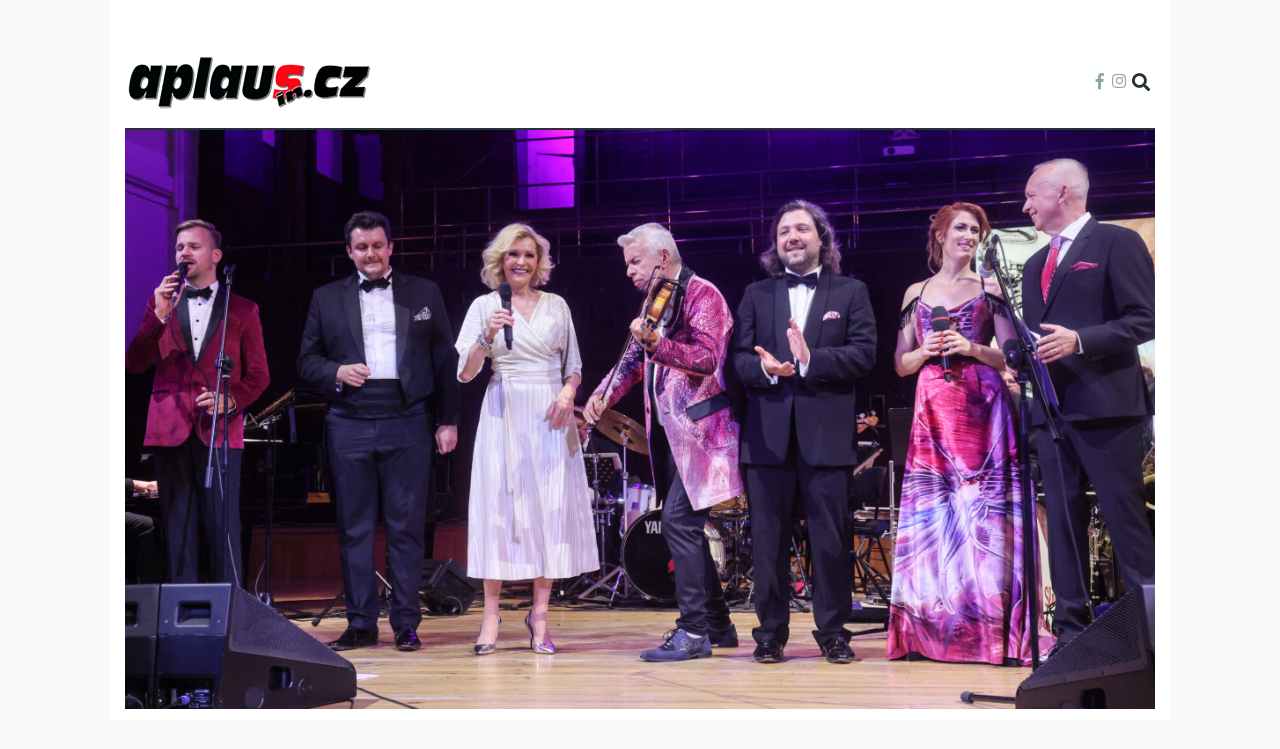

--- FILE ---
content_type: text/html; charset=UTF-8
request_url: https://www.aplausin.cz/travnickova-sveceny-vorisek-siji-u-stejneho-krejciho-saty-sako-kravata-se-spolecnym-motivem?utm_source=souvisejici_clanky
body_size: 15132
content:
<!DOCTYPE html>
<html lang="cs" dir="ltr" prefix="content: http://purl.org/rss/1.0/modules/content/  dc: http://purl.org/dc/terms/  foaf: http://xmlns.com/foaf/0.1/  og: http://ogp.me/ns#  rdfs: http://www.w3.org/2000/01/rdf-schema#  schema: http://schema.org/  sioc: http://rdfs.org/sioc/ns#  sioct: http://rdfs.org/sioc/types#  skos: http://www.w3.org/2004/02/skos/core#  xsd: http://www.w3.org/2001/XMLSchema# ">
  <head>
    <meta charset="utf-8" />
<noscript><style>form.antibot * :not(.antibot-message) { display: none !important; }</style>
</noscript><meta name="description" content="V sobotu, 24. září, se uskutečnil ve Smetanové síni Obecního domu slavnostní galavečer u příležitosti 30. výročí založení společnosti Archina Design a předání cen 7. ročníku studentské architektonické soutěže Inspireli Awards." />
<meta name="keywords" content="Archina Design, Obecní dům" />
<meta name="robots" content="index, follow" />
<link rel="canonical" href="https://www.aplausin.cz/travnickova-sveceny-vorisek-siji-u-stejneho-krejciho-saty-sako-kravata-se-spolecnym-motivem" />
<link rel="image_src" href="https://www.aplausin.cz/sites/default/files/2022-09/hml_4949.jpg" />
<meta property="og:site_name" content="Aplausin.cz" />
<meta property="og:type" content="article" />
<meta property="og:url" content="https://www.aplausin.cz/travnickova-sveceny-vorisek-siji-u-stejneho-krejciho-saty-sako-kravata-se-spolecnym-motivem" />
<meta property="og:title" content="Trávníčková, Svěcený, Voříšek šijí u stejného krejčího: Šaty, sako, kravata se společným motivem" />
<meta property="og:image" content="https://www.aplausin.cz/sites/default/files/styles/facebook/public/2022-09/hml_4949.jpg?h=a2f463cf&amp;itok=U7Rt0ovQ" />
<meta property="og:image:type" content="image/jpeg" />
<meta property="og:image:width" content="1200" />
<meta property="og:image:height" content="630" />
<meta property="og:updated_time" content="2022-09-30T12:29:15+02:00" />
<meta property="og:image:alt" content="Archina Design" />
<meta property="article:tag" content="Archina Design" />
<meta property="article:tag" content="Obecní dům" />
<meta property="article:published_time" content="2022-09-26T09:30:00+02:00" />
<meta property="article:modified_time" content="2022-09-30T12:29:15+02:00" />
<meta name="twitter:card" content="summary_large_image" />
<meta name="twitter:title" content="Trávníčková, Svěcený, Voříšek šijí u stejného krejčího: Šaty, sako, kravata se společným motivem" />
<meta name="twitter:image:alt" content="Archina Design" />
<meta name="twitter:image" content="https://www.aplausin.cz/sites/default/files/styles/twitter/public/2022-09/hml_4949.jpg?itok=fURnskf6" />
<meta name="Generator" content="Drupal 9 (https://www.drupal.org)" />
<meta name="MobileOptimized" content="width" />
<meta name="HandheldFriendly" content="true" />
<meta name="viewport" content="width=device-width, initial-scale=1, shrink-to-fit=no" />
<style>div#sliding-popup, div#sliding-popup .eu-cookie-withdraw-banner, .eu-cookie-withdraw-tab {background: #ffffff} div#sliding-popup.eu-cookie-withdraw-wrapper { background: transparent; } #sliding-popup h1, #sliding-popup h2, #sliding-popup h3, #sliding-popup p, #sliding-popup label, #sliding-popup div, .eu-cookie-compliance-more-button, .eu-cookie-compliance-secondary-button, .eu-cookie-withdraw-tab { color: #263238;} .eu-cookie-withdraw-tab { border-color: #263238;}</style>
<meta name="szn:permalink" content="www.aplausin.cz/travnickova-sveceny-vorisek-siji-u-stejneho-krejciho-saty-sako-kravata-se-spolecnym-motivem" />
<script type="application/ld+json">{
    "@context": "https://schema.org",
    "@graph": [
        {
            "@type": "NewsArticle",
            "@id": "https://www.aplausin.cz/travnickova-sveceny-vorisek-siji-u-stejneho-krejciho-saty-sako-kravata-se-spolecnym-motivem",
            "name": "Trávníčková, Svěcený, Voříšek šijí u stejného krejčího: Šaty, sako, kravata se společným motivem",
            "headline": "Trávníčková, Svěcený, Voříšek šijí u stejného krejčího: Šaty, sako, kravata se společným motivem",
            "about": [
                "Archina Design",
                "Obecní dům"
            ],
            "description": "V sobotu, 24. září, se uskutečnil ve Smetanové síni Obecního domu slavnostní galavečer u příležitosti 30. výročí založení společnosti Archina Design a předání cen 7. ročníku studentské architektonické soutěže Inspireli Awards.",
            "image": {
                "@type": "ImageObject",
                "url": "https://www.aplausin.cz/sites/default/files/styles/facebook/public/2022-09/hml_4949.jpg?h=a2f463cf\u0026itok=U7Rt0ovQ",
                "width": "1200",
                "height": "630"
            },
            "datePublished": "2022-09-26T09:30:00+02:00",
            "dateModified": "2022-09-30T12:29:15+02:00",
            "author": {
                "@type": "Organization",
                "@id": "Aplausin.cz",
                "name": "Aplausin.cz",
                "url": "https://www.aplausin.cz"
            },
            "discussionUrl": "https://www.aplausin.cz/diskuze/travnickova-sveceny-vorisek-siji-u-stejneho-krejciho-saty-sako-kravata-se-spolecnym-motivem"
        }
    ]
}</script>
<meta http-equiv="X-UA-Compatible" content="IE=Edge" />
<link rel="icon" href="/themes/custom/themag_st/favicon.ico" type="image/vnd.microsoft.icon" />

    <title>Trávníčková, Svěcený, Voříšek šijí u stejného krejčího: Šaty, sako, kravata se společným motivem | Aplausin.cz</title>
    <link rel="stylesheet" media="all" href="/sites/default/files/css/css_gY-ACJq6SC13CDntKbalK5KR9sNxvRif2JKH4pBvLRI.css" />
<link rel="stylesheet" media="all" href="/sites/default/files/css/css_mt1bojd1nZyjWOaR61Y7JMS_q9dXm9xecMEr4pLWPOo.css" />
<link rel="stylesheet" media="all" href="https://use.fontawesome.com/releases/v5.7.1/css/all.css" />
<link rel="stylesheet" media="all" href="https://use.fontawesome.com/releases/v5.7.1/css/v4-shims.css" />
<link rel="stylesheet" media="all" href="https://fonts.googleapis.com/css?family=Roboto+Condensed:300,400,700|Roboto:300,300i,400,400i,500,500i,700,700i,900&amp;amp;subset=cyrillic,greek" />
<link rel="stylesheet" media="all" href="/sites/default/files/css/css_slGnExLp5dJ6vLzYM-r6b_y7uVBS-T7-DtTOGmtlobY.css" />

    <script src="/sites/default/files/js/js_gF1IcqREGo4Q59ADj3kNZUFoReOJtX3zAscx-zQPt0U.js"></script>
<script src="//ssp.seznam.cz/static/js/ssp.js"></script>
<script src="//ssp.seznam.cz/static/js/popup.js"></script>
<script src="//d21-a.sdn.cz/d_21/sl/3/loader.js"></script>
<script src="//pagead2.googlesyndication.com/pagead/js/adsbygoogle.js?client=ca-pub-2635487473954252" async crossorigin="anonymous"></script>


    
  </head>
  <body class="branding path-node page-node-type-article">
  
          <a href="#main-content" class="visually-hidden focusable skip-link">
      Přejít k hlavnímu obsahu
    </a>

        <div id="top"></div>

    <noscript><iframe src="https://www.googletagmanager.com/ns.html?id=GTM-WWDSFKF"
                  height="0" width="0" style="display:none;visibility:hidden"></iframe></noscript>

      <div class="dialog-off-canvas-main-canvas" data-off-canvas-main-canvas>
    <div class="layout-builder-powered-page">
  <div class="header-container header-container--custom-header js-page-header">
      

<header class="header header--custom-header">
    <div class="header__container-wrapper--header__main js-sticky-header-element">
        <div class="header__container header__container--boxed">
            <div class="leaderboard pt-5">
              <div id="ssp-zone-229801"></div>
            </div>
            <div class="header__main pb-3 pt-3">
                <div class="header__main__left">
                      <div class="region region-logo">
    
<div id="block-themag-st-sitebranding-3" class="block block--system block--region-logo block--system-branding-block">
  
      
        <a href="/" rel="home" class="site-logo">
      <img src="/themes/custom/themag_st/logo.png" alt="Domů" />
    </a>
      </div>

  </div>

                    
                </div>
                <div class="header__main__right">
                    
<div class="header__social-menu">
      <a class="facebook" href="https://www.facebook.com/aplausincz/" target="_blank">
      <i class="fab fa-facebook-f"></i>
          </a>
      <a class="instagram" href="https://www.instagram.com/aplausincz/" target="_blank">
      <i class="fab fa-instagram"></i>
          </a>
  </div>
                    
<div class="header__user-nav">
  <div class="d-flex">
    
                  <button class="header__toggleable-button js-toggle-search">
          <i class="fas fa-search"></i>
        </button>
          
      </div>

  <button class="header__toggleable-button toggle-offcanvas-sidebar js-toggle-offcanvas-sidebar">
    <i class="fas fa-bars"></i>
  </button>
</div>
                </div>
            </div>
        </div>
        

  <div class="region region-search">
    <div class="container">
      <div class="row">
        <div class="col-12">

<div class="search-block-form block block--search block--region-search block--search-form-block block-search" data-drupal-selector="search-block-form" id="block-searchform-2" role="search">
  
    
      <div class="block-content"><form action="/search/node" method="get" id="search-block-form" accept-charset="UTF-8">
  <div class="js-form-item form-item js-form-type-search form-type-search js-form-item-keys form-item-keys form-no-label">
      <label for="edit-keys" class="visually-hidden">Hledat</label>
        <input title="Zadejte hledaný termín." placeholder="Hledaný výraz" data-drupal-selector="edit-keys" type="search" id="edit-keys" name="keys" value="" size="15" maxlength="128" class="form-search" />

        </div>
<div data-drupal-selector="edit-actions" class="form-actions js-form-wrapper form-wrapper" id="edit-actions"><input data-drupal-selector="edit-submit" type="submit" id="edit-submit" value="Hledej" class="button js-form-submit form-submit" />
</div>

</form>
</div>
  </div>
</div>
      </div>
    </div>
  </div>

    </div>
</header>
  </div>
    


    
      <div class="region region-content">
    <div data-drupal-messages-fallback class="hidden"></div>
<div id="block-themag-st-content" class="block block--system block--region-content block--system-main-block">
  
      
      <div class="block__content">
<article data-history-node-id="4566" role="article" about="/travnickova-sveceny-vorisek-siji-u-stejneho-krejciho-saty-sako-kravata-se-spolecnym-motivem" class="node node--type-article node--promoted node--view-mode-full">

  
  <div class="node__content">
    
  <div  class="themag-layout themag-layout--onecol-section themag-layout--onecol-section--12 themag-layout--my-default">
    <div  class="container">
      <div  class="row">
                  <div  class="themag-layout__region themag-layout__region--first">
            <div>
<div class="views-element-container block block--views block--views-block:mg-article-headers-block-2">
  
      
      <div class="block__content"><div><div class="view view-mg-article-headers view-id-mg_article_headers view-display-id-block_2 js-view-dom-id-fec38e0b63e851c30f98e93df37e0ce005c80bc63e88c445ea1d3120103486ea">
  
    
      
      <div class="view-content">
          <div class="views-row"><header class="article-header article-header--layout-2">
<img src="/sites/default/files/styles/slider_center_mode_slider/public/2022-09/hml_4949.jpg?h=a2f463cf&amp;itok=eGJ7rbB4" alt="Trávníčková, Svěcený, Voříšek šijí u stejného krejčího: Šaty, sako, kravata se společným motivem" />
</header>
<div class="foto-author"><span class="foto-label">Zdroj:</span> herminapress</div></div>

    </div>
  
          </div>
</div>
</div>
  </div>
</div>
          </div>
              </div>
    </div>
  </div>


  <div  class="themag-layout themag-layout--twocol-section themag-layout--twocol-section--8-4 themag-layout--my-default">
    <div  class="container">
      <div  class="row">
                  <div  class="themag-layout__region themag-layout__region--first js-sticky-column">
            <div>
<div class="block block--layout-builder block--field-block:node:article:title">
  
    
      <h1 class="block__content"><span class="field field--name-title field--type-string field--label-hidden">Trávníčková, Svěcený, Voříšek šijí u stejného krejčího: Šaty, sako, kravata se společným motivem</span>
</h1>
  </div>

<div class="block block--layout-builder block--field-block:node:article:created">
  
      
      <div class="block__content">
<span class="field field--name-created field--type-created field--label-inline">
      <span class="field__label">Vytvořeno dne</span>
  26.09.2022</span>
</div>
  </div>

<div class="ap-author block block--layout-builder block--field-block:node:article:uid">
  
      
      <div class="block__content"><span class="field field--name-uid field--type-entity-reference field--label-inline">
      <span class="field__label">Autor</span>
  <a href="/milena-hermanova" hreflang="cs">Milena Hermanová</a></span>
</div>
  </div>

<div class="ap-share block block--shariff block--shariff-block">
  
      
      <div class="block__content"><div class="shariff"   data-services="[&quot;facebook&quot;]" data-theme="colored" data-css="complete" data-orientation="horizontal" data-mail-url="mailto:" data-lang="en">
    
        
</div>
</div>
  </div>

<div class="ap-paragraphs block block--layout-builder block--field-block:node:article:field-paragraphs">
  
      
      <div class="block__content">
      <div class="field field--name-field-paragraphs field--type-entity-reference-revisions field--label-hidden field__items">
              <div class="field__item"><div class="pb-3">
  <!-- Aplausin Ad Server Asynchronous JS Tag - Generated with Revive Adserver v5.0.5 -->
  <ins data-revive-zoneid="3" data-revive-id="cd8348c24d9a9c5bee7b3c71b29d971c"></ins>
</div>
  <div class="paragraph paragraph--type--gallery-grid paragraph--view-mode--default">
          
            <div class="field field--name-field-media field--type-entity-reference field--label-hidden field__item">
<div id="ssp-zone-229851" class="ssp-zone-mobile" ssp="229851" ssp-width="480" ssp-height="480"></div>


  <a href="#" class="media-gallery__more js-media-gallery-load">Zobrazit galerii</a>
  <div class="media-gallery view-mode-gallery-grid">
          <figure itemprop="associatedMedia" itemscope itemtype="http://schema.org/ImageObject">
        <img class="img-fluid" src="/sites/default/files/styles/mg_gallery_grid_thumb/public/2022-09/hml_4821.jpg?itok=bvnKlAxD"
           itemprop="thumbnail"
           data-original-src="/sites/default/files/styles/slider_two_column_slider/public/2022-09/hml_4821.jpg?itok=aJC5ECzR"
           data-caption-class="photoswipe__image-caption"
           alt="Archina Design"
        />

        <figcaption class="photoswipe__image-caption">
            <div class="ssp-wrap" img-index="1">&nbsp;</div>
          Helena Vondráčková a Felix Slováček - úsměvná kontrola playlistu.
          <div class="pswp__caption__source">
            Zdroj: <em>herminapress</em>
          </div>
        </figcaption>
      </figure>
          <figure itemprop="associatedMedia" itemscope itemtype="http://schema.org/ImageObject">
        <img class="img-fluid" src="/sites/default/files/styles/mg_gallery_grid_thumb/public/2022-09/hml_4284.jpg?itok=RS3ySIYo"
           itemprop="thumbnail"
           data-original-src="/sites/default/files/styles/slider_two_column_slider/public/2022-09/hml_4284.jpg?itok=6WVpYy-C"
           data-caption-class="photoswipe__image-caption"
           alt="Archina Design"
        />

        <figcaption class="photoswipe__image-caption">
            <div class="ssp-wrap" img-index="2">&nbsp;</div>
          Monika Trávníčková a Karel Voříšek spolu ladili - šaty a kravata jsou s motivy výtvarnice Markéty Meduny Kočkové z Aglaia Design.
          <div class="pswp__caption__source">
            Zdroj: <em>herminapress</em>
          </div>
        </figcaption>
      </figure>
          <figure itemprop="associatedMedia" itemscope itemtype="http://schema.org/ImageObject">
        <img class="img-fluid" src="/sites/default/files/styles/mg_gallery_grid_thumb/public/2022-09/hml_5008.jpg?itok=HDCnoref"
           itemprop="thumbnail"
           data-original-src="/sites/default/files/styles/slider_two_column_slider/public/2022-09/hml_5008.jpg?itok=6Bp0pw8T"
           data-caption-class="photoswipe__image-caption"
           alt="Archina Design"
        />

        <figcaption class="photoswipe__image-caption">
            <div class="ssp-wrap" img-index="3">&nbsp;</div>
          Helena Vondráčková uzavřela galakoncert Archina 30 ve Obecním domě.
          <div class="pswp__caption__source">
            Zdroj: <em>herminapress</em>
          </div>
        </figcaption>
      </figure>
          <figure itemprop="associatedMedia" itemscope itemtype="http://schema.org/ImageObject">
        <img class="img-fluid" src="/sites/default/files/styles/mg_gallery_grid_thumb/public/2022-09/hml_3866.jpg?itok=w4YSsueF"
           itemprop="thumbnail"
           data-original-src="/sites/default/files/styles/slider_two_column_slider/public/2022-09/hml_3866.jpg?itok=wu_VpSto"
           data-caption-class="photoswipe__image-caption"
           alt="Archina Design"
        />

        <figcaption class="photoswipe__image-caption">
            <div class="ssp-wrap" img-index="4">&nbsp;</div>
          Jaroslav Svěcený se oddal šikovným rukám vizážistky Martiny Borecké.
          <div class="pswp__caption__source">
            Zdroj: <em>herminapress</em>
          </div>
        </figcaption>
      </figure>
          <figure itemprop="associatedMedia" itemscope itemtype="http://schema.org/ImageObject">
        <img class="img-fluid" src="/sites/default/files/styles/mg_gallery_grid_thumb/public/2022-09/hml_4140.jpg?itok=ZC65gryM"
           itemprop="thumbnail"
           data-original-src="/sites/default/files/styles/slider_two_column_slider/public/2022-09/hml_4140.jpg?itok=_OjLTjDN"
           data-caption-class="photoswipe__image-caption"
           alt="Archina Design"
        />

        <figcaption class="photoswipe__image-caption">
            <div class="ssp-wrap" img-index="5">&nbsp;</div>
          Nejprve zazpívali každý sólo a pak si dali společně Je nebezpečné dotýkat se hvězd - Karolína Fišerová a Felix Slováček ml.
          <div class="pswp__caption__source">
            Zdroj: <em>herminapress</em>
          </div>
        </figcaption>
      </figure>
          <figure itemprop="associatedMedia" itemscope itemtype="http://schema.org/ImageObject">
        <img class="img-fluid" src="/sites/default/files/styles/mg_gallery_grid_thumb/public/2022-09/hml_4475.jpg?itok=ftP2MUSc"
           itemprop="thumbnail"
           data-original-src="/sites/default/files/styles/slider_two_column_slider/public/2022-09/hml_4475.jpg?itok=Of2q4ChO"
           data-caption-class="photoswipe__image-caption"
           alt="Archina Design"
        />

        <figcaption class="photoswipe__image-caption">
            <div class="ssp-wrap" img-index="6">&nbsp;</div>
          Ing. arch. Ivo Nahálka, zakladatel společnosti Archina Design, s.r.o.
          <div class="pswp__caption__source">
            Zdroj: <em>herminapress</em>
          </div>
        </figcaption>
      </figure>
          <figure itemprop="associatedMedia" itemscope itemtype="http://schema.org/ImageObject">
        <img class="img-fluid" src="/sites/default/files/styles/mg_gallery_grid_thumb/public/2022-09/hml_4198.jpg?itok=0AmWIsRj"
           itemprop="thumbnail"
           data-original-src="/sites/default/files/styles/slider_two_column_slider/public/2022-09/hml_4198.jpg?itok=-JpCj20u"
           data-caption-class="photoswipe__image-caption"
           alt="Archina Design"
        />

        <figcaption class="photoswipe__image-caption">
            <div class="ssp-wrap" img-index="7">&nbsp;</div>
          Jaroslav Svěcený a kytarista Lubomír Brabec v akci.
          <div class="pswp__caption__source">
            Zdroj: <em>herminapress</em>
          </div>
        </figcaption>
      </figure>
          <figure itemprop="associatedMedia" itemscope itemtype="http://schema.org/ImageObject">
        <img class="img-fluid" src="/sites/default/files/styles/mg_gallery_grid_thumb/public/2022-09/hml_4360.jpg?itok=nTWDc5th"
           itemprop="thumbnail"
           data-original-src="/sites/default/files/styles/slider_two_column_slider/public/2022-09/hml_4360.jpg?itok=CPwiae1I"
           data-caption-class="photoswipe__image-caption"
           alt="Archina Design"
        />

        <figcaption class="photoswipe__image-caption">
            <div class="ssp-wrap" img-index="8">&nbsp;</div>
          Moderátoři večera Karel Voříšek a Monika Trávníčková odpočívají mezi výstupy.
          <div class="pswp__caption__source">
            Zdroj: <em>herminapress</em>
          </div>
        </figcaption>
      </figure>
          <figure itemprop="associatedMedia" itemscope itemtype="http://schema.org/ImageObject">
        <img class="img-fluid" src="/sites/default/files/styles/mg_gallery_grid_thumb/public/2022-09/hml_4322.jpg?itok=IobhQUmr"
           itemprop="thumbnail"
           data-original-src="/sites/default/files/styles/slider_two_column_slider/public/2022-09/hml_4322.jpg?itok=nMjnjP5V"
           data-caption-class="photoswipe__image-caption"
           alt="Archina Design"
        />

        <figcaption class="photoswipe__image-caption">
            <div class="ssp-wrap" img-index="9">&nbsp;</div>
          Felixové Slováčkové si spolu vždycky rádi zahrají a zazpívají.
          <div class="pswp__caption__source">
            Zdroj: <em>herminapress</em>
          </div>
        </figcaption>
      </figure>
          <figure itemprop="associatedMedia" itemscope itemtype="http://schema.org/ImageObject">
        <img class="img-fluid" src="/sites/default/files/styles/mg_gallery_grid_thumb/public/2022-09/hml_4405.jpg?itok=6QeGLW_d"
           itemprop="thumbnail"
           data-original-src="/sites/default/files/styles/slider_two_column_slider/public/2022-09/hml_4405.jpg?itok=SOgSiQXq"
           data-caption-class="photoswipe__image-caption"
           alt="Archina Design"
        />

        <figcaption class="photoswipe__image-caption">
            <div class="ssp-wrap" img-index="10">&nbsp;</div>
          Martin Chodúr
          <div class="pswp__caption__source">
            Zdroj: <em>herminapress</em>
          </div>
        </figcaption>
      </figure>
          <figure itemprop="associatedMedia" itemscope itemtype="http://schema.org/ImageObject">
        <img class="img-fluid" src="/sites/default/files/styles/mg_gallery_grid_thumb/public/2022-09/hml_3878.jpg?itok=9ympIEb_"
           itemprop="thumbnail"
           data-original-src="/sites/default/files/styles/slider_two_column_slider/public/2022-09/hml_3878.jpg?itok=1U11wS0c"
           data-caption-class="photoswipe__image-caption"
           alt="Archina Design"
        />

        <figcaption class="photoswipe__image-caption">
            <div class="ssp-wrap" img-index="11">&nbsp;</div>
          Moderátoři večera Karel Voříšek a Monika Trávníčková před koncertem ladili scénář. 
          <div class="pswp__caption__source">
            Zdroj: <em>herminapress</em>
          </div>
        </figcaption>
      </figure>
          <figure itemprop="associatedMedia" itemscope itemtype="http://schema.org/ImageObject">
        <img class="img-fluid" src="/sites/default/files/styles/mg_gallery_grid_thumb/public/2022-09/hml_4611.jpg?itok=-5n5WxjW"
           itemprop="thumbnail"
           data-original-src="/sites/default/files/styles/slider_two_column_slider/public/2022-09/hml_4611.jpg?itok=7ZCuVZn9"
           data-caption-class="photoswipe__image-caption"
           alt="Archina Design"
        />

        <figcaption class="photoswipe__image-caption">
            <div class="ssp-wrap" img-index="12">&nbsp;</div>
          Operní pěvec Dušan Růžička
          <div class="pswp__caption__source">
            Zdroj: <em>herminapress</em>
          </div>
        </figcaption>
      </figure>
          <figure itemprop="associatedMedia" itemscope itemtype="http://schema.org/ImageObject">
        <img class="img-fluid" src="/sites/default/files/styles/mg_gallery_grid_thumb/public/2022-09/hml_3914.jpg?itok=YN2Gh00k"
           itemprop="thumbnail"
           data-original-src="/sites/default/files/styles/slider_two_column_slider/public/2022-09/hml_3914.jpg?itok=kQiifYEq"
           data-caption-class="photoswipe__image-caption"
           alt="Archina Design"
        />

        <figcaption class="photoswipe__image-caption">
            <div class="ssp-wrap" img-index="13">&nbsp;</div>
          2. Muž roku 2022 Filip Šanda s krásným doprovodem.
          <div class="pswp__caption__source">
            Zdroj: <em>herminapress</em>
          </div>
        </figcaption>
      </figure>
          <figure itemprop="associatedMedia" itemscope itemtype="http://schema.org/ImageObject">
        <img class="img-fluid" src="/sites/default/files/styles/mg_gallery_grid_thumb/public/2022-09/hml_3829.jpg?itok=yjfhknVN"
           itemprop="thumbnail"
           data-original-src="/sites/default/files/styles/slider_two_column_slider/public/2022-09/hml_3829.jpg?itok=cqLR4qBA"
           data-caption-class="photoswipe__image-caption"
           alt="Archina Design"
        />

        <figcaption class="photoswipe__image-caption">
            <div class="ssp-wrap" img-index="14">&nbsp;</div>
          Miroslav Šimůnek s přítelkyní  Alicí Tobiášovou, výkonnou ředitelkou BJP Foundation
          <div class="pswp__caption__source">
            Zdroj: <em>herminapress</em>
          </div>
        </figcaption>
      </figure>
          <figure itemprop="associatedMedia" itemscope itemtype="http://schema.org/ImageObject">
        <img class="img-fluid" src="/sites/default/files/styles/mg_gallery_grid_thumb/public/2022-09/hml_4784.jpg?itok=aPXUpdyv"
           itemprop="thumbnail"
           data-original-src="/sites/default/files/styles/slider_two_column_slider/public/2022-09/hml_4784.jpg?itok=iONN_etm"
           data-caption-class="photoswipe__image-caption"
           alt="Archina Design"
        />

        <figcaption class="photoswipe__image-caption">
            <div class="ssp-wrap" img-index="15">&nbsp;</div>
          Helena Vondráčková a Big band Felixe Slováčka.
          <div class="pswp__caption__source">
            Zdroj: <em>herminapress</em>
          </div>
        </figcaption>
      </figure>
          <figure itemprop="associatedMedia" itemscope itemtype="http://schema.org/ImageObject">
        <img class="img-fluid" src="/sites/default/files/styles/mg_gallery_grid_thumb/public/2022-09/hml_4245.jpg?itok=lbrMPZBf"
           itemprop="thumbnail"
           data-original-src="/sites/default/files/styles/slider_two_column_slider/public/2022-09/hml_4245.jpg?itok=Iusa0MIE"
           data-caption-class="photoswipe__image-caption"
           alt="Archina Design"
        />

        <figcaption class="photoswipe__image-caption">
            <div class="ssp-wrap" img-index="16">&nbsp;</div>
          Jaroslav Svěcený vystoupil se špičkovým akordeonistou Ladislavem Horákem. 
          <div class="pswp__caption__source">
            Zdroj: <em>herminapress</em>
          </div>
        </figcaption>
      </figure>
          <figure itemprop="associatedMedia" itemscope itemtype="http://schema.org/ImageObject">
        <img class="img-fluid" src="/sites/default/files/styles/mg_gallery_grid_thumb/public/2022-09/hml_3923.jpg?itok=gO7ReyaZ"
           itemprop="thumbnail"
           data-original-src="/sites/default/files/styles/slider_two_column_slider/public/2022-09/hml_3923.jpg?itok=ACj7nViO"
           data-caption-class="photoswipe__image-caption"
           alt="Archina Design"
        />

        <figcaption class="photoswipe__image-caption">
            <div class="ssp-wrap" img-index="17">&nbsp;</div>
          Muž roku 2022 Matěj Švec. 
          <div class="pswp__caption__source">
            Zdroj: <em>herminapress</em>
          </div>
        </figcaption>
      </figure>
          <figure itemprop="associatedMedia" itemscope itemtype="http://schema.org/ImageObject">
        <img class="img-fluid" src="/sites/default/files/styles/mg_gallery_grid_thumb/public/2022-09/hml_4949.jpg?itok=FOHruSGl"
           itemprop="thumbnail"
           data-original-src="/sites/default/files/styles/slider_two_column_slider/public/2022-09/hml_4949.jpg?itok=LSyespIn"
           data-caption-class="photoswipe__image-caption"
           alt="Archina Design"
        />

        <figcaption class="photoswipe__image-caption">
            <div class="ssp-wrap" img-index="18">&nbsp;</div>
          Závěrečná píseň galakoncertu Archina 30. Šaty Moniky Trávníčkové, kravata Karla Voříška a sako Jaroslava Svěceného jsou s potiskem z dílny výtvarnice Markéty Meduny Kočkové z Aglaia Design.
          <div class="pswp__caption__source">
            Zdroj: <em>herminapress</em>
          </div>
        </figcaption>
      </figure>
          <figure itemprop="associatedMedia" itemscope itemtype="http://schema.org/ImageObject">
        <img class="img-fluid" src="/sites/default/files/styles/mg_gallery_grid_thumb/public/2022-09/hml_4518.jpg?itok=z7nX4w5Z"
           itemprop="thumbnail"
           data-original-src="/sites/default/files/styles/slider_two_column_slider/public/2022-09/hml_4518.jpg?itok=smwMlXHl"
           data-caption-class="photoswipe__image-caption"
           alt="Archina Design"
        />

        <figcaption class="photoswipe__image-caption">
            <div class="ssp-wrap" img-index="19">&nbsp;</div>
          Mecenášem soutěže Inspireli Awards je Ing. arch. Ivo Nahálka, zakladatel společnosti Archina Design, s.r.o.
          <div class="pswp__caption__source">
            Zdroj: <em>herminapress</em>
          </div>
        </figcaption>
      </figure>
          <figure itemprop="associatedMedia" itemscope itemtype="http://schema.org/ImageObject">
        <img class="img-fluid" src="/sites/default/files/styles/mg_gallery_grid_thumb/public/2022-09/hml_4592.jpg?itok=PdWSa72T"
           itemprop="thumbnail"
           data-original-src="/sites/default/files/styles/slider_two_column_slider/public/2022-09/hml_4592.jpg?itok=I7ldCrSp"
           data-caption-class="photoswipe__image-caption"
           alt="Archina Design"
        />

        <figcaption class="photoswipe__image-caption">
            <div class="ssp-wrap" img-index="20">&nbsp;</div>
          Dalibor Šípek s pohárem Wings to the Future pro letošního vítěze studentské architektonické soutěže Inspireli Awardsm která je největší světová studentská soutěž založená Václavem Havlem, Bořkem Šípkem a Karlem Smejkalem.
          <div class="pswp__caption__source">
            Zdroj: <em>herminapress</em>
          </div>
        </figcaption>
      </figure>
          <figure itemprop="associatedMedia" itemscope itemtype="http://schema.org/ImageObject">
        <img class="img-fluid" src="/sites/default/files/styles/mg_gallery_grid_thumb/public/2022-09/hml_4455.jpg?itok=24mL3M0S"
           itemprop="thumbnail"
           data-original-src="/sites/default/files/styles/slider_two_column_slider/public/2022-09/hml_4455.jpg?itok=JvQ_vAGj"
           data-caption-class="photoswipe__image-caption"
           alt="Archina Design"
        />

        <figcaption class="photoswipe__image-caption">
            <div class="ssp-wrap" img-index="21">&nbsp;</div>
          Martin Chodúr s ředitelem soutěží Muž roku a Anděl mezi zdravotníky Davidem Novotným.
          <div class="pswp__caption__source">
            Zdroj: <em>herminapress</em>
          </div>
        </figcaption>
      </figure>
          <figure itemprop="associatedMedia" itemscope itemtype="http://schema.org/ImageObject">
        <img class="img-fluid" src="/sites/default/files/styles/mg_gallery_grid_thumb/public/2022-09/hml_4564.jpg?itok=ZG1gAFj1"
           itemprop="thumbnail"
           data-original-src="/sites/default/files/styles/slider_two_column_slider/public/2022-09/hml_4564.jpg?itok=atehY26a"
           data-caption-class="photoswipe__image-caption"
           alt="Archina Design"
        />

        <figcaption class="photoswipe__image-caption">
            <div class="ssp-wrap" img-index="22">&nbsp;</div>
          Předání ceny vítězům studentské architektonické soutěže Inspireli Awards.
          <div class="pswp__caption__source">
            Zdroj: <em>herminapress</em>
          </div>
        </figcaption>
      </figure>
        
  </div>
</div>
      
      </div>
</div>
              <div class="field__item">  <div class="paragraph paragraph--type--text paragraph--view-mode--default">
          
            <div class="clearfix text-formatted field field--name-field-text field--type-text-long field--label-hidden field__item"><p><span><span><span><span><span><span>V sobotu, 24. září, se uskutečnil ve Smetanové síni Obecního domu slavnostní galavečer u příležitosti 30. výročí založení společnosti Archina Design a předání cen 7. ročníku studentské architektonické soutěže Inspireli Awards.</span></span></span></span></span></span></p></div>
      
      </div>
</div>
              <div class="field__item">  <div class="paragraph paragraph--type--text paragraph--view-mode--default">
          
            <div class="clearfix text-formatted field field--name-field-text field--type-text-long field--label-hidden field__item"><p><span><span><span><span><span><span>Na prestižním galavečeru vystoupili zpěvačky <strong><span>Helena Vondráčková, Karolína Fišerová, </span></strong>houslový virtuos <strong><span>Jaroslav Svěcený,</span></strong> <strong><span>Felix Slováček</span></strong> se svým Big bandem, kytarista <strong><span>Lubomír Brabec</span></strong>, zpěvák <strong><span>Martin Chodúr</span></strong>, akordeonista <strong><span>Ladislav Horák</span></strong>, operní pěvec <strong><span>Dušan Růžička</span></strong> a hudebník a zpěvák <strong><span>Felix Slováček ml</span></strong>.</span></span></span></span></span></span></p>

<p><span><span><span><span><span><span><span><span><span><span><span><span><span><span>Dlouholetým mecenášem soutěže Inspireli Awards je Ing. arch. Ivo Nahálka, zakladatel společnosti <strong><span>Archina Design,</span></strong> který má k Obecnímu domu vřelý vztah. Kdysi mu návštěva koncertu ve Smetanově síni vnukla nápad, jak navrhnout známý pražský Hotel Don Giovanni, jehož je autorem<strong><span>.</span></strong></span></span></span></span></span></span></span></span></span></span></span></span></span></span></p>

<p><span><span><span><span><span><span><span><span><span><strong><span><span><span><span><span>„Měl jsem tehdy koupené lístky do Obecního domu na koncert. Před tím jsem se procházel po pěší zóně a padla mi do očí krabička s krásným motýlem za výlohou prodejny. V té chvíli mě ještě souvislosti nenapadly, ale v rámci koncertu jsem přemýšlel, jaký tvar budoucímu hotelu dát a vzpomněl jsem si na motýla. To byl nápad, který udal podobu hotelu a pak mi tato inspirace ještě pomohla i při ztvárnění interiérů hotelu,“</span></span></span></span></span></strong><span><span><span><span><span> uvedl<strong> </strong>Ing. arch. Ivo Nahálka, zakladatel společnosti Archina Design s.r.o., kde za 30 let její existence vzniklo více než 100 projektů v rámci Evropy a Saudské Arábie.</span></span></span></span></span></span></span></span></span></span></span></span></span></span></p>

<p><span><span><span><span><span><span><span><span><span><span><span><span><span><span>V druhé části galavečera přišlo na odhalení a předání poháru za účasti vítězů 7. ročníku Inspireli Awards - největší světová soutěž založená Václavem Havlem, Bořkem Šípkem a Karlem Smejkalem. Soutěž propojuje nadané studenty a architekty ze 150 zemí světa. </span></span></span></span></span></span></span></span></span></span></span></span></span></span></p>

<p>Vítězové: Architektura - <strong>Matvey Nagoda</strong>, Interier: <strong>Behrooz Nakhaei</strong>, Urbanismus: <strong>Růžena Mašková, Jakub Tomašík, Adam Rössler</strong>.</p>

<p><span><span><span><span><span><span><span><span><span><span><span><span><span><span><span><span><span><span>Během slavnostního večera si návštěvníci mohli prohlédnout instalaci keramického tisku na sklo, za kterou stojí výtvarnice <strong><span>Markéta Meduna Kočková</span></strong> z <strong><span>Aglaia Design</span></strong> a firma <strong><span>Frajt Image Glass</span></strong>. </span></span></span></span></span></span></span></span></span></span></span></span></span></span></span></span></span></span></p>

<p><span><span><span><span><span><span><span><span><span><span><span><span><span><span><span><span><span><span>V rámci večera byly předány dva šeky na pomoc v hodnotě 60 000 korun pro Nadační fond Šťastná hvězda a Nadace BJP Foundation.</span></span></span></span></span></span></span></span></span></span></span></span></span></span></span></span></span></span></p>

<p><span><span><span><span><span><span><span><span><span><span><span><span><span><span><span><span><span><span>Slavnostní galavečer moderovali <strong><span>Karel Voříšek</span></strong> a producentka <strong><span>Monika Trávníčková</span></strong>.</span></span></span></span></span></span></span></span></span></span></span></span></span></span></span></span></span></span></p></div>
      
      </div>
</div>
          </div>
  </div>
  </div>

<div class="block block--aira-node block--discussion-button-block">
  
      
      <div class="block__content"><a class="discussion-button quiz-start-link button" href="https://www.aplausin.cz/diskuze/travnickova-sveceny-vorisek-siji-u-stejneho-krejciho-saty-sako-kravata-se-spolecnym-motivem" data-permlink="www.aplausin.cz/travnickova-sveceny-vorisek-siji-u-stejneho-krejciho-saty-sako-kravata-se-spolecnym-motivem">Diskuze</a></div>
  </div>

<div class="block block--block-content block--block-content:91813c70-13ca-4265-9f49-1e9cd8831324 block--advertisement">
  
  

      <div class="block__content">
            <div class="clearfix text-formatted field field--name-body field--type-text-with-summary field--label-hidden field__item"><p><ins data-revive-id="be71d6ceeae8f085041027080b887a82" data-revive-zoneid="9">&nbsp;</ins></p>
</div>
      </div>
  </div>

<div class="views-element-container block block--views block--views-block:related-articles-block-1">
  
      
      <div class="block__content"><div><div class="view view-related-articles view-id-related_articles view-display-id-block_1 js-view-dom-id-bf932142990fe82013d0b84824b5b3ea0ce54e5bfa8b68f70ca190538b034dc7">
  
    
      
      <div class="view-content">
      <div class="list grid-lg--3-columns no-gutters">
  
  <ul>

          <li>

<article data-history-node-id="4497" role="article" about="/rottrovou-vondrackovou-sveceneho-dalsi-umelce-ceka-krasny-koncert-v-obecnim-dome" class="teaser--compact teaser--medium-compact teaser" data-color="">

                <div class="teaser__media">
        <div class="position-relative">
                                    <div class="teaser__media-icons">
                <i class="fas fa-camera"></i>
              </div>
                                            <div class="image teaser__image">
              <a href="/rottrovou-vondrackovou-sveceneho-dalsi-umelce-ceka-krasny-koncert-v-obecnim-dome?utm_source=souvisejici_clanky">
                
            <div class="field field--name-field-teaser-media field--type-entity-reference field--label-hidden field__item">
            <div class="field field--name-field-image field--type-image field--label-hidden field__item">  <img loading="lazy" src="/sites/default/files/styles/medium_compact_teaser/public/2022-09/1_4.jpg?h=2d72297e&amp;itok=EQ9f8TCP" width="370" height="208" alt="Archina" typeof="foaf:Image" class="img-fluid" />


</div>
      </div>
      
              </a>
            </div>
                  </div>
      </div>
      
      <div class="teaser__content">
                                        <header>
                                      
              <h2 class="teaser__headline">
                <a href="/rottrovou-vondrackovou-sveceneho-dalsi-umelce-ceka-krasny-koncert-v-obecnim-dome?utm_source=souvisejici_clanky"><span class="field field--name-title field--type-string field--label-hidden">Rottrovou, Vondráčkovou, Svěceného a další umělce čeká krásný koncert v Obecním domě</span>
</a>
              </h2>
              
                      </header>
        
                                          
                  
                  </div>
  </article>
</li>
    
  </ul>

</div>

    </div>
  
          </div>
</div>
</div>
  </div>

<div class="block block--block-content block--block-content:732620dc-f073-4d91-9a74-fef3e8acb7d5 block--advertisement">
  
  

      <div class="block__content">
            <div class="clearfix text-formatted field field--name-body field--type-text-with-summary field--label-hidden field__item"><p class="ssp-zone-desktop" id="ssp-zone-229841" ssp="229841" ssp-height="480" ssp-width="480">&nbsp;</p>

<p class="ssp-zone-mobile" id="ssp-zone-229856" ssp="229856" ssp-height="480" ssp-width="480">&nbsp;</p>
</div>
      </div>
  </div>

<div class="views-element-container block block--views block--views-block:related-articles-block-2">
  
      
      <div class="block__content"><div><div class="view view-related-articles view-id-related_articles view-display-id-block_2 js-view-dom-id-8b1d3e8ce97c161853429580184b32d8f7a7b6d6f0286dd2d2324d0dfe7a5503">
  
    
      
      <div class="view-content">
      <div class="list items--separator--border">
  
  <ul>

          <li>
<article data-history-node-id="4563" role="article" about="/skvely-vaclav-neckar-zvedl-lidi-ze-zidli-aplaus-nebral-konce" class="teaser--compact teaser--large-compact text-md-center teaser move-header" data-color="">

                <div class="teaser__media">
        <div class="position-relative">
                                    <div class="teaser__media-icons">
                <i class="fas fa-camera"></i>
              </div>
                                            <div class="image teaser__image">
              <a href="/skvely-vaclav-neckar-zvedl-lidi-ze-zidli-aplaus-nebral-konce">
                
            <div class="field field--name-field-teaser-media field--type-entity-reference field--label-hidden field__item">
            <div class="field field--name-field-image field--type-image field--label-hidden field__item">    <picture>
                  <source srcset="/sites/default/files/styles/large_compact_teaser/public/2022-09/hml_2321.jpg?h=d275d138&amp;itok=FJRCRaLk 1x" media="all and (min-width: 768px)" type="image/jpeg"/>
              <source srcset="/sites/default/files/styles/medium_compact_teaser/public/2022-09/hml_2321.jpg?h=d275d138&amp;itok=GW6rlxxl 1x" type="image/jpeg"/>
                  <img src="/sites/default/files/styles/large_compact_teaser/public/2022-09/hml_2321.jpg?h=d275d138&amp;itok=FJRCRaLk" alt="Václav Neckář, PVZP" typeof="foaf:Image" class="img-fluid" />

  </picture>

</div>
      </div>
      
              </a>
            </div>
                  </div>
      </div>
      
      <div class="teaser__content">
                        <header>
                                      
              <h2 class="teaser__headline">
                <a href="/skvely-vaclav-neckar-zvedl-lidi-ze-zidli-aplaus-nebral-konce"><span class="field field--name-title field--type-string field--label-hidden">Skvělý Václav Neckář zvedl lidi ze židlí. Aplaus nebral konce </span>
</a>
              </h2>
              
                      </header>
        
  
                          
  
                  
        
  
    </div>
  </article>
</li>
    
  </ul>

</div>

    </div>
  
          </div>
</div>
</div>
  </div>

<div class="views-element-container block block--views block--views-block:related-articles-block-3">
  
      
      <div class="block__content"><div><div class="view view-related-articles view-id-related_articles view-display-id-block_3 js-view-dom-id-ba04dc2ed0c8faf85799f4f2fe70b908a2a3565d38ec0ad0fb24a84d70f21986">
  
    
      
      <div class="view-content">
      <div class="list grid-md--2-columns">
  
  <ul>

          <li>
<article data-history-node-id="4557" role="article" about="/dejte-si-darek-k-vanocum-do-lucerny-se-vraci-michal-prokop-jeho-hoste" class="teaser--card teaser--medium-card teaser" data-color="">

                <div class="teaser__media">
        <div class="position-relative">
                                    <div class="teaser__media-icons">
                <i class="fas fa-camera"></i>
              </div>
                                            <div class="image teaser__image">
              <a href="/dejte-si-darek-k-vanocum-do-lucerny-se-vraci-michal-prokop-jeho-hoste">
                
            <div class="field field--name-field-teaser-media field--type-entity-reference field--label-hidden field__item">
            <div class="field field--name-field-image field--type-image field--label-hidden field__item">  <img loading="lazy" src="/sites/default/files/styles/medium_teaser_card/public/2022-09/autor_frantisek_ciml.jpg?h=b433dd59&amp;itok=AVrgDVfW" width="370" height="208" alt="Michal Prokop" typeof="foaf:Image" class="img-fluid" />


</div>
      </div>
      
              </a>
            </div>
                  </div>
      </div>
      
      <div class="teaser__content">
                                        <header>
                                      
              <h2 class="teaser__headline">
                <a href="/dejte-si-darek-k-vanocum-do-lucerny-se-vraci-michal-prokop-jeho-hoste"><span class="field field--name-title field--type-string field--label-hidden">Dejte si dárek k Vánocům: Do Lucerny se vrací Michal Prokop a jeho hosté</span>
</a>
              </h2>
              
                      </header>
        
                                          
                  
                  </div>
  </article>
</li>
          <li>
<article data-history-node-id="4559" role="article" about="/doktor-faust-ma-po-premiere-podivejte-se-na-fotky-jak-v-divadle-na-maninach-probihalo" class="teaser--card teaser--medium-card teaser" data-color="">

                <div class="teaser__media">
        <div class="position-relative">
                                    <div class="teaser__media-icons">
                <i class="fas fa-camera"></i>
              </div>
                                            <div class="image teaser__image">
              <a href="/doktor-faust-ma-po-premiere-podivejte-se-na-fotky-jak-v-divadle-na-maninach-probihalo">
                
            <div class="field field--name-field-teaser-media field--type-entity-reference field--label-hidden field__item">
            <div class="field field--name-field-image field--type-image field--label-hidden field__item">  <img loading="lazy" src="/sites/default/files/styles/medium_teaser_card/public/2022-09/dsc_8073.jpg?h=6e4c9fd1&amp;itok=1V3FHQGr" width="370" height="208" alt="Doktor Faust" typeof="foaf:Image" class="img-fluid" />


</div>
      </div>
      
              </a>
            </div>
                  </div>
      </div>
      
      <div class="teaser__content">
                                        <header>
                                      
              <h2 class="teaser__headline">
                <a href="/doktor-faust-ma-po-premiere-podivejte-se-na-fotky-jak-v-divadle-na-maninach-probihalo"><span class="field field--name-title field--type-string field--label-hidden">Doktor Faust má po premiéře. Podívejte se na fotky, jak to v Divadle Na Maninách probíhalo</span>
</a>
              </h2>
              
                      </header>
        
                                          
                  
                  </div>
  </article>
</li>
          <li>
<article data-history-node-id="4558" role="article" about="/zadny-pot-drina-takhle-se-uziva-fitko-vondrackova-v-podpatcich-bendova-v-pantoflickach-censky-se" class="teaser--card teaser--medium-card teaser" data-color="">

                <div class="teaser__media">
        <div class="position-relative">
                                    <div class="teaser__media-icons">
                <i class="fas fa-camera"></i>
              </div>
                                            <div class="image teaser__image">
              <a href="/zadny-pot-drina-takhle-se-uziva-fitko-vondrackova-v-podpatcich-bendova-v-pantoflickach-censky-se">
                
            <div class="field field--name-field-teaser-media field--type-entity-reference field--label-hidden field__item">
            <div class="field field--name-field-image field--type-image field--label-hidden field__item">  <img loading="lazy" src="/sites/default/files/styles/medium_teaser_card/public/2022-09/kik_3953.jpg?h=fed5681a&amp;itok=DUmqRwSe" width="370" height="208" alt="Clever Fit" typeof="foaf:Image" class="img-fluid" />


</div>
      </div>
      
              </a>
            </div>
                  </div>
      </div>
      
      <div class="teaser__content">
                                        <header>
                                      
              <h2 class="teaser__headline">
                <a href="/zadny-pot-drina-takhle-se-uziva-fitko-vondrackova-v-podpatcich-bendova-v-pantoflickach-censky-se"><span class="field field--name-title field--type-string field--label-hidden">Žádný pot a dřina! Takhle se užívá fitko: Vondráčková v podpatcích, Bendová v pantoflíčkách a Čenský se sklenkou vínka</span>
</a>
              </h2>
              
                      </header>
        
                                          
                  
                  </div>
  </article>
</li>
          <li>
<article data-history-node-id="4555" role="article" about="/co-podedila-anicka-slovackova-po-svych-prarodicich" class="teaser--card teaser--medium-card teaser" data-color="">

                <div class="teaser__media">
        <div class="position-relative">
                                    <div class="teaser__media-icons">
                <i class="fas fa-camera"></i>
              </div>
                                            <div class="image teaser__image">
              <a href="/co-podedila-anicka-slovackova-po-svych-prarodicich">
                
            <div class="field field--name-field-teaser-media field--type-entity-reference field--label-hidden field__item">
            <div class="field field--name-field-image field--type-image field--label-hidden field__item">  <img loading="lazy" src="/sites/default/files/styles/medium_teaser_card/public/2022-09/yan05950.jpg?h=8110922c&amp;itok=O8X0qZKP" width="370" height="208" alt="Šumperk, PVZP" typeof="foaf:Image" class="img-fluid" />


</div>
      </div>
      
              </a>
            </div>
                  </div>
      </div>
      
      <div class="teaser__content">
                                        <header>
                                      
              <h2 class="teaser__headline">
                <a href="/co-podedila-anicka-slovackova-po-svych-prarodicich"><span class="field field--name-title field--type-string field--label-hidden">Co podědila Anička Slováčková po svých prarodičích?</span>
</a>
              </h2>
              
                      </header>
        
                                          
                  
                  </div>
  </article>
</li>
    
  </ul>

</div>

    </div>
  
          </div>
</div>
</div>
  </div>

<div class="views-element-container block block--views block--views-block:mg-example-4-block-1">
  
          <h2 class="block__title">
         <span class="title-text">Nejčtenější články</span>
      </h2>
      
      <div class="block__content"><div><div class="view view-mg-example-4 view-id-mg_example_4 view-display-id-block_1 js-view-dom-id-a17526cab3a43c74c94ea3e5de0699030cb9c9aa678419513ccd57878468962a">
  
    
      
      <div class="view-content">
      <div class="list grid-lg--3-columns no-gutters">
  
  <ul>

          <li>
<article data-history-node-id="11266" role="article" about="/po-trech-letech-od-rozchodu-rekl-pravdu-mira-z-bacheloru-o-smutnem-konci-s-koprivovou" class="teaser--compact teaser--medium-compact teaser" data-color="">

                <div class="teaser__media">
        <div class="position-relative">
                                    <div class="teaser__media-icons">
                <i class="fas fa-camera"></i>
              </div>
                                            <div class="image teaser__image">
              <a href="/po-trech-letech-od-rozchodu-rekl-pravdu-mira-z-bacheloru-o-smutnem-konci-s-koprivovou">
                
            <div class="field field--name-field-teaser-media field--type-entity-reference field--label-hidden field__item">
            <div class="field field--name-field-image field--type-image field--label-hidden field__item">  <img loading="lazy" src="/sites/default/files/styles/medium_compact_teaser/public/2021-02/yan_0334.jpg?h=ea7cd0b0&amp;itok=6yRqELUr" width="370" height="208" alt="Martin Dubovický, Veronika Kopřivová, Miroslav Dubovický" typeof="foaf:Image" class="img-fluid" />


</div>
      </div>
      
              </a>
            </div>
                  </div>
      </div>
      
      <div class="teaser__content">
                                        <header>
                                      
              <h2 class="teaser__headline">
                <a href="/po-trech-letech-od-rozchodu-rekl-pravdu-mira-z-bacheloru-o-smutnem-konci-s-koprivovou"><span class="field field--name-title field--type-string field--label-hidden">Po třech letech od rozchodu řekl pravdu: Míra z Bacheloru o smutném konci s Kopřivovou!</span>
</a>
              </h2>
              
                      </header>
        
                                          
                  
                  </div>
  </article>
</li>
          <li>
<article data-history-node-id="11220" role="article" about="/nesmi-se-lizat-nela-slovakova-rozjela-intimni-show-bez-cenzury" class="teaser--compact teaser--medium-compact teaser" data-color="">

                <div class="teaser__media">
        <div class="position-relative">
                                    <div class="teaser__media-icons">
                <i class="fas fa-camera"></i>
              </div>
                                            <div class="image teaser__image">
              <a href="/nesmi-se-lizat-nela-slovakova-rozjela-intimni-show-bez-cenzury">
                
            <div class="field field--name-field-teaser-media field--type-entity-reference field--label-hidden field__item">
            <div class="field field--name-field-image field--type-image field--label-hidden field__item">  <img loading="lazy" src="/sites/default/files/styles/medium_compact_teaser/public/2025-07/frh08328_1.jpg?h=02fa6ca8&amp;itok=mk2vfwRr" width="370" height="208" alt="Nela Slováková " typeof="foaf:Image" class="img-fluid" />


</div>
      </div>
      
              </a>
            </div>
                  </div>
      </div>
      
      <div class="teaser__content">
                                        <header>
                                      
              <h2 class="teaser__headline">
                <a href="/nesmi-se-lizat-nela-slovakova-rozjela-intimni-show-bez-cenzury"><span class="field field--name-title field--type-string field--label-hidden">Nesmí se lízat! Nela Slováková rozjela intimní show bez cenzury!</span>
</a>
              </h2>
              
                      </header>
        
                                          
                  
                  </div>
  </article>
</li>
          <li>
<article data-history-node-id="11250" role="article" about="/rakovina-uderila-v-rodine-terezy-kostkove-strach-z-operace-boj" class="teaser--compact teaser--medium-compact teaser" data-color="">

                <div class="teaser__media">
        <div class="position-relative">
                                    <div class="teaser__media-icons">
                <i class="fas fa-camera"></i>
              </div>
                                            <div class="image teaser__image">
              <a href="/rakovina-uderila-v-rodine-terezy-kostkove-strach-z-operace-boj">
                
            <div class="field field--name-field-teaser-media field--type-entity-reference field--label-hidden field__item">
            <div class="field field--name-field-image field--type-image field--label-hidden field__item">  <img loading="lazy" src="/sites/default/files/styles/medium_compact_teaser/public/2023-07/hml_3098_0.jpg?h=cb96ad3b&amp;itok=LDNSb7uP" width="370" height="208" alt="Tereza Kostková" typeof="foaf:Image" class="img-fluid" />


</div>
      </div>
      
              </a>
            </div>
                  </div>
      </div>
      
      <div class="teaser__content">
                                        <header>
                                      
              <h2 class="teaser__headline">
                <a href="/rakovina-uderila-v-rodine-terezy-kostkove-strach-z-operace-boj"><span class="field field--name-title field--type-string field--label-hidden">Rakovina udeřila v rodině Terezy Kostkové: Strach z operace a boj!</span>
</a>
              </h2>
              
                      </header>
        
                                          
                  
                  </div>
  </article>
</li>
    
  </ul>

</div>

    </div>
  
          </div>
</div>
</div>
  </div>

<div class="views-element-container block block--views block--views-block:related-articles-block-4">
  
      
      <div class="block__content"><div><div class="view view-related-articles view-id-related_articles view-display-id-block_4 js-view-dom-id-bc59acffc2d4f29f66d2e5ed6638dee3b3b81619faacb62619d589e65141886b">
  
    
      
      <div class="view-content">
      <div data-drupal-views-infinite-scroll-content-wrapper class="views-infinite-scroll-content-wrapper clearfix"><div class="list grid-md--2-columns">
  
  <ul>

          <li>
<article data-history-node-id="4556" role="article" about="/posmutnely-stefan-margita-se-prvne-po-tragedii-ozval-fanouskum-chysta-koncert-venovany-milovane" class="teaser--card teaser--medium-card teaser" data-color="">

                <div class="teaser__media">
        <div class="position-relative">
                                    <div class="teaser__media-icons">
                <i class="fas fa-camera"></i>
              </div>
                                            <div class="image teaser__image">
              <a href="/posmutnely-stefan-margita-se-prvne-po-tragedii-ozval-fanouskum-chysta-koncert-venovany-milovane">
                
            <div class="field field--name-field-teaser-media field--type-entity-reference field--label-hidden field__item">
            <div class="field field--name-field-image field--type-image field--label-hidden field__item">  <img loading="lazy" src="/sites/default/files/styles/medium_teaser_card/public/2022-08/hlavni_fotka_-_mil_8717.jpg.jpg?h=0597df50&amp;itok=KiYGlP3G" width="370" height="208" alt="Štefan Margita, Hana Zagorová" typeof="foaf:Image" class="img-fluid" />


</div>
      </div>
      
              </a>
            </div>
                  </div>
      </div>
      
      <div class="teaser__content">
                                        <header>
                                      
              <h2 class="teaser__headline">
                <a href="/posmutnely-stefan-margita-se-prvne-po-tragedii-ozval-fanouskum-chysta-koncert-venovany-milovane"><span class="field field--name-title field--type-string field--label-hidden">Posmutnělý Štefan Margita se prvně po tragédii ozval fanouškům. Chystá koncert věnovaný milované Hance</span>
</a>
              </h2>
              
                      </header>
        
                                          
                  
                  </div>
  </article>
</li>
          <li>
<article data-history-node-id="4554" role="article" about="/drsna-hadka-v-ulici-tomas-zastera-se-dostal-na-narozeninovou-oslavu-tondy-hlozanka" class="teaser--card teaser--medium-card teaser" data-color="">

                <div class="teaser__media">
        <div class="position-relative">
                                    <div class="teaser__media-icons">
                <i class="fas fa-camera"></i>
              </div>
                                            <div class="image teaser__image">
              <a href="/drsna-hadka-v-ulici-tomas-zastera-se-dostal-na-narozeninovou-oslavu-tondy-hlozanka">
                
            <div class="field field--name-field-teaser-media field--type-entity-reference field--label-hidden field__item">
            <div class="field field--name-field-image field--type-image field--label-hidden field__item">  <img loading="lazy" src="/sites/default/files/styles/medium_teaser_card/public/2022-09/oslava_tondy_hlozanka.jpg?h=cb1f945e&amp;itok=v0rZpAiL" width="370" height="208" alt="Ulice" typeof="foaf:Image" class="img-fluid" />


</div>
      </div>
      
              </a>
            </div>
                  </div>
      </div>
      
      <div class="teaser__content">
                                        <header>
                                      
              <h2 class="teaser__headline">
                <a href="/drsna-hadka-v-ulici-tomas-zastera-se-dostal-na-narozeninovou-oslavu-tondy-hlozanka"><span class="field field--name-title field--type-string field--label-hidden">Drsná hádka v Ulici! Tomáš Zástěra se dostal na narozeninovou oslavu Tondy Hložánka</span>
</a>
              </h2>
              
                      </header>
        
                                          
                  
                  </div>
  </article>
</li>
          <li>
<article data-history-node-id="4550" role="article" about="/co-je-ve-filmu-mozne-podivejte-se-v-jakych-kulisach-tocila-eliska-krenkova-detektivku-usvit" class="teaser--card teaser--medium-card teaser" data-color="">

                <div class="teaser__media">
        <div class="position-relative">
                                    <div class="teaser__media-icons">
                <i class="fas fa-camera"></i>
              </div>
                                            <div class="image teaser__image">
              <a href="/co-je-ve-filmu-mozne-podivejte-se-v-jakych-kulisach-tocila-eliska-krenkova-detektivku-usvit">
                
            <div class="field field--name-field-teaser-media field--type-entity-reference field--label-hidden field__item">
            <div class="field field--name-field-image field--type-image field--label-hidden field__item">  <img loading="lazy" src="/sites/default/files/styles/medium_teaser_card/public/2022-09/usvit_model_mesta_eliska_krenkova_foto_stanislav_honzik_nahled.jpg?h=a252fff7&amp;itok=VNV0bkr7" width="370" height="208" alt="Film Úsvit" typeof="foaf:Image" class="img-fluid" />


</div>
      </div>
      
              </a>
            </div>
                  </div>
      </div>
      
      <div class="teaser__content">
                                        <header>
                                      
              <h2 class="teaser__headline">
                <a href="/co-je-ve-filmu-mozne-podivejte-se-v-jakych-kulisach-tocila-eliska-krenkova-detektivku-usvit"><span class="field field--name-title field--type-string field--label-hidden">Co je ve filmu možné! Podívejte se, v jakých kulisách točila Eliška Křenková detektivku Úsvit</span>
</a>
              </h2>
              
                      </header>
        
                                          
                  
                  </div>
  </article>
</li>
          <li>
<article data-history-node-id="4551" role="article" about="/toto-jsou-frajeri-z-love-islandu-libi-se-vam-kluci-kteri-hledaji-zivotni-lasku" class="teaser--card teaser--medium-card teaser" data-color="">

                <div class="teaser__media">
        <div class="position-relative">
                                    <div class="teaser__media-icons">
                <i class="fas fa-camera"></i>
              </div>
                                            <div class="image teaser__image">
              <a href="/toto-jsou-frajeri-z-love-islandu-libi-se-vam-kluci-kteri-hledaji-zivotni-lasku">
                
            <div class="field field--name-field-teaser-media field--type-entity-reference field--label-hidden field__item">
            <div class="field field--name-field-image field--type-image field--label-hidden field__item">  <img loading="lazy" src="/sites/default/files/styles/medium_teaser_card/public/2022-09/1_10.jpg?h=d26458da&amp;itok=NNlKGyIj" width="370" height="208" alt="Love Island" typeof="foaf:Image" class="img-fluid" />


</div>
      </div>
      
              </a>
            </div>
                  </div>
      </div>
      
      <div class="teaser__content">
                                        <header>
                                      
              <h2 class="teaser__headline">
                <a href="/toto-jsou-frajeri-z-love-islandu-libi-se-vam-kluci-kteri-hledaji-zivotni-lasku"><span class="field field--name-title field--type-string field--label-hidden">Toto jsou frajeři z Love Islandu. Líbí se vám kluci, kteří hledají životní lásku?</span>
</a>
              </h2>
              
                      </header>
        
                                          
                  
                  </div>
  </article>
</li>
    
  </ul>

</div>
</div>

    </div>
  
      
  <ul class="js-pager__items pager pager--load-more" data-drupal-views-infinite-scroll-pager>
    <li class="pager__item">
      <a class="button button--large" href="?utm_source=souvisejici_clanky&amp;page=1" title="Přejít na další stranu" rel="next">Načíst další</a>
    </li>
  </ul>

          </div>
</div>
</div>
  </div>
</div>
          </div>
        
                  <div  class="themag-layout__region themag-layout__region--second js-sticky-column">
            <div>
<div class="block block--block-content block--block-content:2e1bdaa4-2755-4d8e-b369-24449365ec2a block--advertisement">
  
  

      <div class="block__content">
            <div class="clearfix text-formatted field field--name-body field--type-text-with-summary field--label-hidden field__item"><p><ins data-revive-id="be71d6ceeae8f085041027080b887a82" data-revive-zoneid="2">&nbsp;</ins></p>

<p class="ssp-zone-desktop desktop" id="ssp-zone-229816" ssp="229816" ssp-height="300" ssp-width="300">&nbsp;</p>
</div>
      </div>
  </div>

<div class="block block--block-content block--block-content:2d0d8965-e5e3-45e6-9bec-aaef57f920bc block--advertisement">
  
  

      <div class="block__content">
            <div class="clearfix text-formatted field field--name-body field--type-text-with-summary field--label-hidden field__item"><p class="ssp-zone-desktop" id="ssp-zone-229826" ssp="229826" ssp-height="600" ssp-width="300"></p>
</div>
      </div>
  </div>

<div class="views-element-container block block--views block--views-block:mg-example-4-block-1">
  
      
      <div class="block__content"><div><div class="view view-mg-example-4 view-id-mg_example_4 view-display-id-block_1 js-view-dom-id-08febb2abe9ad1cadcbccf086fae7fc985fbafb745a8e637ec2d080dca5b43ae">
  
    
      
      <div class="view-content">
      <div class="list grid-lg--3-columns no-gutters">
  
  <ul>

          <li>
<article data-history-node-id="11266" role="article" about="/po-trech-letech-od-rozchodu-rekl-pravdu-mira-z-bacheloru-o-smutnem-konci-s-koprivovou" class="teaser--compact teaser--medium-compact teaser" data-color="">

                <div class="teaser__media">
        <div class="position-relative">
                                    <div class="teaser__media-icons">
                <i class="fas fa-camera"></i>
              </div>
                                            <div class="image teaser__image">
              <a href="/po-trech-letech-od-rozchodu-rekl-pravdu-mira-z-bacheloru-o-smutnem-konci-s-koprivovou">
                
            <div class="field field--name-field-teaser-media field--type-entity-reference field--label-hidden field__item">
            <div class="field field--name-field-image field--type-image field--label-hidden field__item">  <img loading="lazy" src="/sites/default/files/styles/medium_compact_teaser/public/2021-02/yan_0334.jpg?h=ea7cd0b0&amp;itok=6yRqELUr" width="370" height="208" alt="Martin Dubovický, Veronika Kopřivová, Miroslav Dubovický" typeof="foaf:Image" class="img-fluid" />


</div>
      </div>
      
              </a>
            </div>
                  </div>
      </div>
      
      <div class="teaser__content">
                                        <header>
                                      
              <h2 class="teaser__headline">
                <a href="/po-trech-letech-od-rozchodu-rekl-pravdu-mira-z-bacheloru-o-smutnem-konci-s-koprivovou"><span class="field field--name-title field--type-string field--label-hidden">Po třech letech od rozchodu řekl pravdu: Míra z Bacheloru o smutném konci s Kopřivovou!</span>
</a>
              </h2>
              
                      </header>
        
                                          
                  
                  </div>
  </article>
</li>
          <li>
<article data-history-node-id="11220" role="article" about="/nesmi-se-lizat-nela-slovakova-rozjela-intimni-show-bez-cenzury" class="teaser--compact teaser--medium-compact teaser" data-color="">

                <div class="teaser__media">
        <div class="position-relative">
                                    <div class="teaser__media-icons">
                <i class="fas fa-camera"></i>
              </div>
                                            <div class="image teaser__image">
              <a href="/nesmi-se-lizat-nela-slovakova-rozjela-intimni-show-bez-cenzury">
                
            <div class="field field--name-field-teaser-media field--type-entity-reference field--label-hidden field__item">
            <div class="field field--name-field-image field--type-image field--label-hidden field__item">  <img loading="lazy" src="/sites/default/files/styles/medium_compact_teaser/public/2025-07/frh08328_1.jpg?h=02fa6ca8&amp;itok=mk2vfwRr" width="370" height="208" alt="Nela Slováková " typeof="foaf:Image" class="img-fluid" />


</div>
      </div>
      
              </a>
            </div>
                  </div>
      </div>
      
      <div class="teaser__content">
                                        <header>
                                      
              <h2 class="teaser__headline">
                <a href="/nesmi-se-lizat-nela-slovakova-rozjela-intimni-show-bez-cenzury"><span class="field field--name-title field--type-string field--label-hidden">Nesmí se lízat! Nela Slováková rozjela intimní show bez cenzury!</span>
</a>
              </h2>
              
                      </header>
        
                                          
                  
                  </div>
  </article>
</li>
          <li>
<article data-history-node-id="11250" role="article" about="/rakovina-uderila-v-rodine-terezy-kostkove-strach-z-operace-boj" class="teaser--compact teaser--medium-compact teaser" data-color="">

                <div class="teaser__media">
        <div class="position-relative">
                                    <div class="teaser__media-icons">
                <i class="fas fa-camera"></i>
              </div>
                                            <div class="image teaser__image">
              <a href="/rakovina-uderila-v-rodine-terezy-kostkove-strach-z-operace-boj">
                
            <div class="field field--name-field-teaser-media field--type-entity-reference field--label-hidden field__item">
            <div class="field field--name-field-image field--type-image field--label-hidden field__item">  <img loading="lazy" src="/sites/default/files/styles/medium_compact_teaser/public/2023-07/hml_3098_0.jpg?h=cb96ad3b&amp;itok=LDNSb7uP" width="370" height="208" alt="Tereza Kostková" typeof="foaf:Image" class="img-fluid" />


</div>
      </div>
      
              </a>
            </div>
                  </div>
      </div>
      
      <div class="teaser__content">
                                        <header>
                                      
              <h2 class="teaser__headline">
                <a href="/rakovina-uderila-v-rodine-terezy-kostkove-strach-z-operace-boj"><span class="field field--name-title field--type-string field--label-hidden">Rakovina udeřila v rodině Terezy Kostkové: Strach z operace a boj!</span>
</a>
              </h2>
              
                      </header>
        
                                          
                  
                  </div>
  </article>
</li>
    
  </ul>

</div>

    </div>
  
          </div>
</div>
</div>
  </div>
</div>
          </div>
              </div>
    </div>
  </div>


  <div  class="themag-layout themag-layout--onecol-section themag-layout--onecol-section--12 themag-layout--gray-light">
    <div  class="container">
      <div  class="row">
                  <div  class="themag-layout__region themag-layout__region--first">
            <div>
<div class="block block--block-content block--block-content:1b252d1a-fbb5-41b5-b3fb-ddee254380b4 block--advertisement">
  
  

      <div class="block__content">
            <div class="clearfix text-formatted field field--name-body field--type-text-with-summary field--label-hidden field__item"><div id="ssp-zone-229846">&nbsp;</div>

<p><ins data-revive-id="be71d6ceeae8f085041027080b887a82" data-revive-zoneid="4" style="display:block;">&nbsp;</ins></p>
</div>
      </div>
  </div>
</div>
          </div>
              </div>
    </div>
  </div>


  </div>

</article>
</div>
  </div>

<div id="block-tracker-carousel" class="block block--aira-carousel block--region-content block--aira-carousel-block">
  
      
      <div class="block__content"><div class="aira-rss-articles themag-layout themag-layout--one-section themag-layout--twocol-section--12 themag-layout--gray-light">  <div class="container">    <div class="row">      <div class="themag-layout__region themag-layout__region--first">        <ul class="row"><li class="col-lg-3 col-sm-6">
  <a href="https://www.bydlimekvalitne.cz/?utm_source=www.aplausin.cz&amp;utm_medium=kolotoc-logo&amp;utm_campaign=kolotoc"><img src="/sites/default/files/carousel-235/logos/bydlimekvalitne.png" alt="Bydlíme kvalitně" title="Bydlíme kvalitně" /></a>
  <a class="image" href="https://www.bydlimekvalitne.cz/turecka-vejce-orientalni-snidane-je-plna-bilkovin-extra-snadna-na-pripravu"><img src="/sites/default/files/carousel-235/images/shutterstock_2044304111.jpg" alt="Turecká vejce: Orientální snídaně je plná bílkovin a extra snadná na přípravu" title="Turecká vejce: Orientální snídaně je plná bílkovin a extra snadná na přípravu" /></a>
  <a href="https://www.bydlimekvalitne.cz/turecka-vejce-orientalni-snidane-je-plna-bilkovin-extra-snadna-na-pripravu">Turecká vejce: Orientální snídaně je plná bílkovin a extra snadná na přípravu</a>
</li>
<li class="col-lg-3 col-sm-6">
  <a href="https://www.cestovinky.cz/?utm_source=www.aplausin.cz&amp;utm_medium=kolotoc-clanek&amp;utm_campaign=kolotoc"><img src="/sites/default/files/carousel-235/logos/cestovinky.png" alt="Cestovinky.cz" title="Cestovinky.cz" /></a>
  <a class="image" href="https://www.cestovinky.cz/clanek/ikonicke-levady-do-kouzelnych-zakouti-madeiry-vas-dovedou-vetve-distribucni-site-vody"><img src="/sites/default/files/carousel-235/images/shutterstock_1874219632.jpg" alt="Ikonické levády: do kouzelných zákoutí Madeiry vás dovedou větve distribuční sítě vody" title="Ikonické levády: do kouzelných zákoutí Madeiry vás dovedou větve distribuční sítě vody" /></a>
  <a href="https://www.cestovinky.cz/clanek/ikonicke-levady-do-kouzelnych-zakouti-madeiry-vas-dovedou-vetve-distribucni-site-vody">Ikonické levády: do kouzelných zákoutí Madeiry vás dovedou větve distribuční sítě vody</a>
</li>
<li class="col-lg-3 col-sm-6">
  <a href="https://www.jsmekocky.cz/?utm_source=www.aplausin.cz&amp;utm_medium=kolotoc-clanek&amp;utm_campaign=kolotoc"><img src="/sites/default/files/carousel-235/logos/jsme-kocky.png" alt="Jsme kočky" title="Jsme kočky" /></a>
  <a class="image" href="https://www.jsmekocky.cz/clanek/redakce/krasa/kazda-plet-potrebuje-jemnou-peci-objev-retinol-dalsi-proverene-pomocniky"><img src="/sites/default/files/carousel-235/images/pexels-olly-3764013.jpg" alt="Každá pleť potřebuje jemnou péči. Objev retinol a další prověřené pomocníky!" title="Každá pleť potřebuje jemnou péči. Objev retinol a další prověřené pomocníky!" /></a>
  <a href="https://www.jsmekocky.cz/clanek/redakce/krasa/kazda-plet-potrebuje-jemnou-peci-objev-retinol-dalsi-proverene-pomocniky">Každá pleť potřebuje jemnou péči. Objev retinol a další prověřené pomocníky!</a>
</li>
<li class="col-lg-3 col-sm-6">
  <a href="https://www.jsmekocky.cz/?utm_source=www.aplausin.cz&amp;utm_medium=kolotoc-clanek&amp;utm_campaign=kolotoc"><img src="/sites/default/files/carousel-235/logos/jsme-kocky.png" alt="Jsme kočky" title="Jsme kočky" /></a>
  <a class="image" href="https://www.jsmekocky.cz/clanek/redakce/sex-vztahy/i-vztah-potrebuje-peci-parova-terapie-spojuje-uci-komunikovat"><img src="/sites/default/files/carousel-235/images/shutterstock_1742211863.jpg" alt="I vztah potřebuje péči. Párová terapie spojuje a učí komunikovat" title="I vztah potřebuje péči. Párová terapie spojuje a učí komunikovat" /></a>
  <a href="https://www.jsmekocky.cz/clanek/redakce/sex-vztahy/i-vztah-potrebuje-peci-parova-terapie-spojuje-uci-komunikovat">I vztah potřebuje péči. Párová terapie spojuje a učí komunikovat</a>
</li>
          </ul>        <div class="clearfix"></div>      </div>    </div>  </div></div></div>
  </div>

  </div>

  <footer class="page-footer">
  <div class="footer-wrapper">
    <div class="container">
            <div class="row">
        <div class="col-12">  <div class="region region-footer-top">
    
<div id="block-themag-st-shortaboutus-2" class="block block--block-content block--region-footer-top block--block-content:7220b7e7-3ead-421a-b249-d9279bcadfc2">
  
      
      <div class="block__content">
            <div class="clearfix text-formatted field field--name-body field--type-text-with-summary field--label-hidden field__item"><p class="text-center">Publikování nebo další šíření obsahu serveru aplausin.cz je bez písemného souhlasu zakázáno, včetně soukromých profilů na sociálních sítích.</p>

<p class="text-center">Vydává herminapress, s.r.o. - Tisková agentura.</p>

<p class="text-center"><a href="https://www.aplausin.cz/kontakt" target="_blank">Kontakt</a></p>
</div>
      </div>
  </div>

  </div>
</div>
      </div>
                </div>
  </div>
  <div class="footer-bottom-wrapper">
    <div class="container">
      <div class="row align-items-center justify-content-between py-4">
        <div class="col-12 col-lg-auto flex-last flex-lg-unordered text-center text-lg-left">
              <div class="region region-footer-bottom-first">
    
<div id="block-themag-st-copyrightnotice-2" class="block block--block-content block--region-footer-bottom-first block--block-content:b53fdcd3-00e9-4c33-bcd1-c7e58557ef43">
  
      
      <div class="block__content">
            <div class="clearfix text-formatted field field--name-body field--type-text-with-summary field--label-hidden field__item"><p>Aplausin.cz © 2025</p></div>
      </div>
  </div>

  </div>

        </div>
        <div class="col-12 col-lg-auto flex-first flex-lg-unordered text-center text-lg-left">
            <div class="region region-footer-bottom-second">
    
<div id="block-autor" class="block block--block-content block--region-footer-bottom-second block--block-content:60e4dcd3-0291-45ff-b390-c9c849f74861">
  
      
      <div class="block__content">
            <div class="clearfix text-formatted field field--name-body field--type-text-with-summary field--label-hidden field__item"><p>Vytvořila <a href="https://www.aira.cz">Aira GROUP</a></p>
</div>
      </div>
  </div>

  </div>

        </div>
      </div>
    </div>
  </div>
</footer>
</div>

  </div>

    
<script type="text/javascript" id="adsense1"></script>
    <script type="application/json" data-drupal-selector="drupal-settings-json">{"path":{"baseUrl":"\/","scriptPath":null,"pathPrefix":"","currentPath":"node\/4566","currentPathIsAdmin":false,"isFront":false,"currentLanguage":"cs","currentQuery":{"utm_source":"souvisejici_clanky"}},"pluralDelimiter":"\u0003","suppressDeprecationErrors":true,"gtm":{"tagId":null,"settings":[],"tagIds":["GTM-WWDSFKF"]},"gtag":{"tagId":"","otherIds":[],"events":[],"additionalConfigInfo":[]},"ajaxPageState":{"libraries":"aira_banners\/aira_banners,aira_carousel\/aira_carousel,blazy\/bio.ajax,charm\/font-awesome-4-upgrade-cdn,charm\/parallax-js,classy\/base,classy\/messages,classy\/node,core\/normalize,core\/picturefill,eu_cookie_compliance\/eu_cookie_compliance_default,google_tag\/gtag,google_tag\/gtag.ajax,google_tag\/gtm,paragraphs\/drupal.paragraphs.unpublished,poll\/drupal.poll-links,quiz\/styles,shariff\/shariff,shariff\/shariff-complete,statistics\/drupal.statistics,system\/base,themag\/back-to-top-button,themag\/drupal-tabs,themag\/global-styling,themag\/google-fonts,themag\/grid-image-gallery,themag\/off-canvas-main-menu,themag\/themag-utilities,themag\/toggle-search-block,themag_layouts\/themag_onecol_section,themag_layouts\/themag_twocol_section,themag_st\/ads-js,themag_st\/custom-js,themag_st\/global,views\/views.ajax,views\/views.module,views_infinite_scroll\/views-infinite-scroll","theme":"themag_st","theme_token":null},"ajaxTrustedUrl":{"\/search\/node":true},"eu_cookie_compliance":{"cookie_policy_version":"1.0.0","popup_enabled":true,"popup_agreed_enabled":false,"popup_hide_agreed":false,"popup_clicking_confirmation":false,"popup_scrolling_confirmation":false,"popup_html_info":"\u003Cdiv aria-labelledby=\u0022popup-text\u0022  class=\u0022eu-cookie-compliance-banner eu-cookie-compliance-banner-info eu-cookie-compliance-banner--default\u0022\u003E\n  \u003Cdiv class=\u0022popup-content info eu-cookie-compliance-content\u0022\u003E\n        \u003Cdiv id=\u0022popup-text\u0022 class=\u0022eu-cookie-compliance-message\u0022 role=\u0022document\u0022\u003E\n      \u003Cp\u003ETento web pou\u017e\u00edv\u00e1 k poskytov\u00e1n\u00ed slu\u017eeb, personalizaci reklam a anal\u00fdze n\u00e1v\u0161t\u011bvnosti soubory cookie. Pou\u017e\u00edv\u00e1n\u00edm tohoto webu s t\u00edm souhlas\u00edte. \u003Ca href=\u0022\/zasady-ochrany-osobnich-udaju\u0022\u003EV\u00edce informac\u00ed\u003C\/a\u003E\u003C\/p\u003E\n\n          \u003C\/div\u003E\n\n    \n    \u003Cdiv id=\u0022popup-buttons\u0022 class=\u0022eu-cookie-compliance-buttons\u0022\u003E\n            \u003Cbutton type=\u0022button\u0022 class=\u0022agree-button eu-cookie-compliance-default-button\u0022\u003ERozum\u00edm\u003C\/button\u003E\n          \u003C\/div\u003E\n  \u003C\/div\u003E\n\u003C\/div\u003E","use_mobile_message":false,"mobile_popup_html_info":"\u003Cdiv aria-labelledby=\u0022popup-text\u0022  class=\u0022eu-cookie-compliance-banner eu-cookie-compliance-banner-info eu-cookie-compliance-banner--default\u0022\u003E\n  \u003Cdiv class=\u0022popup-content info eu-cookie-compliance-content\u0022\u003E\n        \u003Cdiv id=\u0022popup-text\u0022 class=\u0022eu-cookie-compliance-message\u0022 role=\u0022document\u0022\u003E\n      \n          \u003C\/div\u003E\n\n    \n    \u003Cdiv id=\u0022popup-buttons\u0022 class=\u0022eu-cookie-compliance-buttons\u0022\u003E\n            \u003Cbutton type=\u0022button\u0022 class=\u0022agree-button eu-cookie-compliance-default-button\u0022\u003ERozum\u00edm\u003C\/button\u003E\n          \u003C\/div\u003E\n  \u003C\/div\u003E\n\u003C\/div\u003E","mobile_breakpoint":768,"popup_html_agreed":false,"popup_use_bare_css":false,"popup_height":"auto","popup_width":"100%","popup_delay":1000,"popup_link":"\/zasady-ochrany-osobnich-udaju","popup_link_new_window":true,"popup_position":false,"fixed_top_position":true,"popup_language":"cs","store_consent":false,"better_support_for_screen_readers":false,"cookie_name":"","reload_page":false,"domain":"","domain_all_sites":false,"popup_eu_only":false,"popup_eu_only_js":false,"cookie_lifetime":365,"cookie_session":0,"set_cookie_session_zero_on_disagree":0,"disagree_do_not_show_popup":false,"method":"default","automatic_cookies_removal":true,"allowed_cookies":"","withdraw_markup":"\u003Cbutton type=\u0022button\u0022 class=\u0022eu-cookie-withdraw-tab\u0022\u003EPrivacy settings\u003C\/button\u003E\n\u003Cdiv aria-labelledby=\u0022popup-text\u0022 class=\u0022eu-cookie-withdraw-banner\u0022\u003E\n  \u003Cdiv class=\u0022popup-content info eu-cookie-compliance-content\u0022\u003E\n    \u003Cdiv id=\u0022popup-text\u0022 class=\u0022eu-cookie-compliance-message\u0022 role=\u0022document\u0022\u003E\n      \u003Ch2\u003EWe use cookies on this site to enhance your user experience\u003C\/h2\u003E\n\u003Cp\u003EYou have given your consent for us to set cookies.\u003C\/p\u003E\n\n    \u003C\/div\u003E\n    \u003Cdiv id=\u0022popup-buttons\u0022 class=\u0022eu-cookie-compliance-buttons\u0022\u003E\n      \u003Cbutton type=\u0022button\u0022 class=\u0022eu-cookie-withdraw-button \u0022\u003EWithdraw consent\u003C\/button\u003E\n    \u003C\/div\u003E\n  \u003C\/div\u003E\n\u003C\/div\u003E","withdraw_enabled":false,"reload_options":0,"reload_routes_list":"","withdraw_button_on_info_popup":false,"cookie_categories":[],"cookie_categories_details":[],"enable_save_preferences_button":true,"cookie_value_disagreed":"0","cookie_value_agreed_show_thank_you":"1","cookie_value_agreed":"2","containing_element":"body","settings_tab_enabled":false,"olivero_primary_button_classes":"","olivero_secondary_button_classes":"","close_button_action":"close_banner","open_by_default":false,"modules_allow_popup":true,"hide_the_banner":false,"geoip_match":true},"theMag":[],"themag":{"header":{"stickyHeader":0}},"statistics":{"data":{"nid":"4566"},"url":"\/core\/modules\/statistics\/statistics.php"},"views":{"ajax_path":"\/views\/ajax","ajaxViews":{"views_dom_id:bc59acffc2d4f29f66d2e5ed6638dee3b3b81619faacb62619d589e65141886b":{"view_name":"related_articles","view_display_id":"block_4","view_args":"4566","view_path":"\/node\/4566","view_base_path":null,"view_dom_id":"bc59acffc2d4f29f66d2e5ed6638dee3b3b81619faacb62619d589e65141886b","pager_element":0}}},"user":{"uid":0,"permissionsHash":"937edf11761b23f3dabed0137e06b80aefa1ecd2f8cbb5b80f6cacb5e5c70fd3"}}</script>
<script src="/sites/default/files/js/js_EKU5GXnljDIg5-mR3oI1cTwt0ptiOV-b1GIWGJxrP1A.js"></script>
<script src="/modules/contrib/eu_cookie_compliance/js/eu_cookie_compliance.min.js?v=9.5.11" defer></script>
<script src="/modules/contrib/google_tag/js/gtm.js?t963n1"></script>
<script src="/modules/contrib/google_tag/js/gtag.js?t963n1"></script>
<script src="/sites/default/files/js/js_FGFic_XpkZul3Vuesv3eiTg4CGuJK_RSRshMQMjd9jE.js"></script>

  
      <script type="text/javascript" src="https://adserver.aplausin.cz/delivery/asyncjs.php" async></script>
  </body>
</html>


--- FILE ---
content_type: text/html; charset=utf-8
request_url: https://www.google.com/recaptcha/api2/aframe
body_size: 266
content:
<!DOCTYPE HTML><html><head><meta http-equiv="content-type" content="text/html; charset=UTF-8"></head><body><script nonce="4CMQACwtN87pZRaeUc03fg">/** Anti-fraud and anti-abuse applications only. See google.com/recaptcha */ try{var clients={'sodar':'https://pagead2.googlesyndication.com/pagead/sodar?'};window.addEventListener("message",function(a){try{if(a.source===window.parent){var b=JSON.parse(a.data);var c=clients[b['id']];if(c){var d=document.createElement('img');d.src=c+b['params']+'&rc='+(localStorage.getItem("rc::a")?sessionStorage.getItem("rc::b"):"");window.document.body.appendChild(d);sessionStorage.setItem("rc::e",parseInt(sessionStorage.getItem("rc::e")||0)+1);localStorage.setItem("rc::h",'1768921110424');}}}catch(b){}});window.parent.postMessage("_grecaptcha_ready", "*");}catch(b){}</script></body></html>